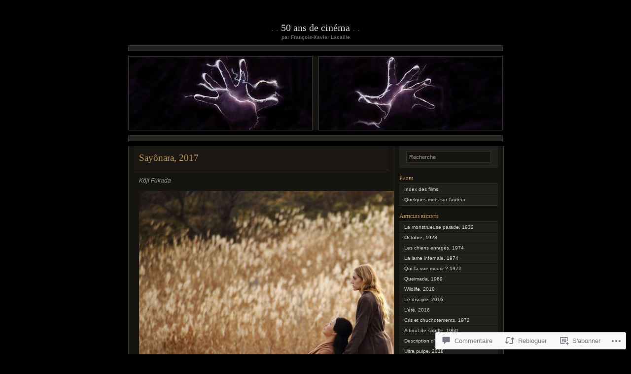

--- FILE ---
content_type: text/css;charset=utf-8
request_url: https://50ansdecinema.wordpress.com/_static/??-eJx9i0EOgzAMwD60LgIm0A4TbylRKJ3SpiKpEL8fu8GFmy3ZsBWHko2ygS2USKHUCXDxYhFVKoPazvRE1Qec4lRd4RpiVlhpYgkHBjiqk95NgcSxoLco+SJuZh/X/zqmTzO8mv7ddW3//QGc7D7e&cssminify=yes
body_size: 3000
content:





body {
	background-color: #161410;
	color: #999;
	font: 62.5%/125% 'Trebuchet MS', Tahoma, Arial, Helvetica, sans-serif;
	margin: 0;
	padding: 0;
	}



.hr {
	background-color: #22201d;
	border: 1px solid #363430;
	height: 10px;
	margin: 10px 0;
	width: 758px;
	}

a:link, a:visited, a:active { color: #d8d7d3; text-decoration: none; }
a:hover { color: #fff; text-decoration: none; }

a img { border: 0; }

ul { list-style: none; }

input, textarea {
	color: #9c9890;
	font-size: 11px;
	text-decoration: none;
	background-color: #161410;
	border: 1px solid #363430;
	padding: 5px;
	}

blockquote {
	background: #1b1814;
	padding: 1px 15px 5px;
	border-bottom: 1px solid #35302a;
}

table { width: 100%; border-collapse: collapse; }
	th { border-bottom: 1px solid #35302a; text-align: left; }

pre {
	padding: 5px 0;
	border-top: 1px dotted #35302a;
	border-bottom: 1px dotted #35302a;
}





#page {
	margin: 50px auto 25px;
	padding: 0;
	width: 760px;
	}

#header {
	text-align: center;
	}

#wrapper, #headerimg { width: 760px; position: relative; }
#wrapper { background: url(/wp-content/themes/pub/chaoticsoul/images/content_bkg.gif) repeat-y top left;}
.single #wrapper {
	border-left: 1px solid #363430;
	border-right: 1px solid #363430;
}

#header-overlay {
	background: url(/wp-content/themes/pub/chaoticsoul/images/header_overlay.gif) no-repeat top left;
	width: 760px;
	height: 151px;
	z-index: 5;
	position: absolute;
	top: 0;
	left: 0;
	}

#footer {
	font-family: Georgia, 'Times New Roman', serif;
	color: #999;
	}

#content, #sidebar {
	border-left: 1px solid #363430;
	border-right: 1px solid #363430;
	padding: 0 10px;
	overflow: hidden;
	}

	#content { float: left; font-size: 1.1em; width: 517px; }

.single-attachment #content {
	border: 0 none !important;
	float: none;
	padding: 0;
	width: 100%;
}

	#content h2 { margin: 0 0 10px; }
	#content p { line-height: 1.5em; }
	#content p.attachment {
		text-align: center;
	}

	#sidebar { border-left: 0; float: left; width: 200px; }
	#sidebar h3 { color: #bd934f; margin: 15px 0 5px; font-variant: small-caps; font-size: 12px; }
	#sidebar h3 a { color: #bd934f; }
	#sidebar ul, #akismetwrap { margin: 0 0 10px; padding: 0; border-top: 1px solid #363430; border-bottom: 1px solid #363430; }
	#sidebar li, #akismetwrap { display: block; padding: 4px 10px; background: #22201d; margin: 1px 0; }
	#sidebar li:hover { background: #363430; }
	#sidebar ul ul { border: 0; margin: 0; list-style: disc; }
	#sidebar ul ul li:before { content: "\2022 \20"; }
	#sidebar ul ul li { margin: 0 -10px; }
	#sidebar ul ul ul li { margin-left: 0px; }

#searchform { background: #22201d; padding: 10px; text-align: center; }
	#s { width: 160px; }

.goleft { float: left; }
.goright { float: right; }

ul.navigation {
	border-top: 1px solid #363430;
	border-bottom: 1px solid #363430;
	}

	ul.navigation li { display: block; padding: 4px 10px; background: #22201d; margin: 1px 0; }
	ul.navigation li:hover { background: #363430; }



.post { padding: 10px 0 0; clear: both; }
.widecolumn .post { padding: 0; margin: 0; }

.sticky, .top { padding: 15px 10px 0px; background: #1b1814; margin-bottom: 15px; border-bottom: 1px solid #35302a; }
.lastfive { padding-left: 10px; padding-right: 10px; }
	.postmetadata { margin: 3px 0; padding: 0; clear: both;}
		.postmetadata a { font-weight: bold; }
		.top .postmetadata { border-top: 1px solid #35302a; padding: 8px 0; }
		.post .postmetadata { font-size: 10px; color: #555;}
		.post .postmetadata a { font-weight: normal; color: #999; }
		.post .postmetadata a:hover { color: #fff; }
		#sidebar .postmetadata { line-height: 1.5em; }
	.continue { font-weight: bold; font-size: 1.3em; }

	.top .entry { font-size: 1.1em; }
	.entrytext { padding: 0 10px 0; line-height: 2em; font-size: 1.1em; }

	.entrytext h2 { border-bottom: 1px solid #bd934f; display: block; }
	.entry ul, .entrytext ul { list-style-type: square; }



.comments { padding: 10px; margin-top: 15px; background: #1b1814; border-top: 1px solid #35302a; position: relative; }
	#commentform p { margin: 0 10px 10px 0; }

p.nocomments {
	color: #555;
    padding: 10px;
}

.commentlist { background: #1b1814; list-style: none; margin: 0; padding: 0; }
	.commentlist li { background: #161410; margin-top: 10px; padding: 5px 0 0; }
	.commentlist li p { padding: 5px 10px 0; margin: 0; }
	.commentlist li p.commentmetadata { border-bottom: 1px solid #35302a; background: #181612; padding: 5px 10px; margin-top: 10px; }
	.commentlist #commentform #comment {
	width: 100%;
	}
ul.archive {
	padding: 0;
	margin: 0 10px 25px;
	font-size: 1.3em;
}
ul.archive li {
	margin: 5px 0;
	list-style: none;
}
ul.archive .children {
	margin-left: 25px;
	padding: 0;
}



h1, h2, h3, h4, h5, h6 { font-family: Georgia, 'Times New Roman', serif; font-weight: normal; }

h1 { text-transform: lowercase; color: #fff; font-size: 2em; margin: 0 0 8px; }
h1:before, h1:after { content: " . . "; color: #444; }
h1 span { color: #bd934f; }

h2 { color: #bd934f; font-size: 1.25em; line-height: 1.15em; margin: 0; padding: 1px 0; display: inline; border-bottom: 1px solid #35302a; }
	.post h2 a { color: #bd934f; }
	.post h2.first { font-size: 1.75em; }

	.widecolumn h2.title {
		display: block;
		padding: 13px 10px;
		background: #1b1814;
		margin: 0 0 15px;
		border-bottom: 1px solid #35302a;
		font-size: 1.75em; }

.description { color: #666; font-weight: bold; }

.comments h3 { margin: 0 0 10px 0; color: #bd934f; }




#access {
	background: #22201d;
	border: 1px solid #363430;
	clear: both;
	display: block;
	margin: 10px auto;
	width: 758px;
}
#access ul {
	font-size: 12px;
	list-style: none;
	margin: 0;
	padding: 0;
}
#access li {
	float: left;
	position: relative;
}
#access a {
	display: block;
	line-height: 3.333em;
	padding: 0 1.2125em;
	text-decoration: none;
}
#access ul ul {
	-moz-box-shadow: 0 3px 3px rgba(0,0,0,0.2);
	-webkit-box-shadow: 0 3px 3px rgba(0,0,0,0.2);
	box-shadow: 0 3px 3px rgba(0,0,0,0.2);
	display: none;
	float: left;
	margin: 0;
	position: absolute;
	top: 3.333em;
	left: 0;
	width: 188px;
	z-index: 99999;
}
#access ul ul ul {
	left: 100%;
	top: 0;
}
#access ul ul a {
	background: #363430;
	font-size: 12px;
	font-weight: normal;
	height: auto;
	line-height: 1.4em;
	padding: 10px 10px;
	width: 168px;
}
#access li:hover > a,
#access ul ul :hover > a,
#access a:focus {
	background: #45433f;
}
#access li:hover > a,
#access a:focus {
	background: #363430;
}
#access ul li:hover > ul {
	display: block;
}
#access .current-menu-item > a,
#access .current-menu-ancestor > a,
#access .current_page_item > a,
#access .current_page_ancestor > a {
	color: #bd934f;
}




.clear {
	height: 0;
	clear: both;
}

.clearfix:after {
		content: ".";
		display: block;
		height: 0;
		clear: both;
		visibility: hidden;
}

.clearfix {display: inline-table;}


* html .clearfix {height: 1%;}
.clearfix {display: block;}


#sidebar li.linkcat { background-color: #161410; margin: 0; padding: 0; list-style: none;  }

.commentmetadata .avatar {
	margin: -26px 0 0;
	border: 1px solid #35302a;
	padding: 2px;
	float: right;
}

.navigation {
	margin-top: 10px;
	padding: 10px;
	border-top: 1px solid #35302a;
	}
.navigation .left { float: left; }
.navigation .right { float: right; }

.authormeta {
	border-top: 1px solid #35302a;
	font-size: 10px;
	padding-top: 10px;
	color: #fff;
	font-weight: bold;
	clear: both;
}

#commentform #comment {
	width: 480px;
}


#flickr_badge_wrapper {
	background-color: #161410 !important;
	border: none !important;
}

#flickr_badge_wrapper a {
	color: #d8d7d3 !important;
}
#flickr_badge_wrapper a:hover {
	color: #fff !important;
}

img.centered, img.aligncenter {
	display: block;
	margin-left: auto;
	margin-right: auto;
}

img.alignright {
	padding: 4px;
	margin: 0 0 2px 7px;
	display: inline;
}

img.alignleft {
	padding: 4px;
	margin: 0 7px 2px 0;
	display: inline;
}

.alignright {
	float: right;
}

.alignleft {
	float: left;
}
.aligncenter, div.aligncenter {
	display: block;
	margin-left: auto;
	margin-right: auto;
	text-align: center;
}

.wp-caption {
	border: 1px solid #ddd;
	text-align: center;
	background-color: #f3f3f3;
	padding-top: 4px;
	margin: 10px;
	max-width: 95.5%;
	-moz-border-radius: 3px;
	-khtml-border-radius: 3px;
	-webkit-border-radius: 3px;
	border-radius: 3px;
}

.wp-caption img {
	height: auto;
	margin: 0;
	max-width: 98%;
	padding: 0;
	border: 0 none;
}

.wp-caption p.wp-caption-text {
	font-size: 11px;
	color: #000;
	line-height: 17px;
	padding: 0 4px 5px;
	margin: 0;
}

#tag_cloud div, #wp_tag_cloud div {
	line-height: 2em;
}

#content .wpl-likebox {
	margin-left: 10px !important;
}



#respond label {
	clear: right;
}
#respond input[type="text"] {
	float: left;
	margin-right: 6px;
	width: 200px;
}
#respond p {
	line-height: 24px;
}
#respond .comment-form-comment label {
	display: none;
}
#respond .required {
	color: #bd934f;
}
#respond .form-submit {
	float: left;
}
.comment object,
.comment embed {
	margin: 1em 0;
}




.milestone-widget .milestone-header {
	background-color: #363430;
}
.milestone-header .event {
	color: #b7934f;
	font-family: Georgia, 'Times New Roman', serif;
	font-weight: normal;
	margin-bottom: .3em;
}
.milestone-header .date {
	color: #999;
}
.milestone-widget .milestone-content {
	background-color: #22201d;
	max-width: 100%;
}
.milestone-countdown .difference {
	color: #888;
	padding-top: 15px;
}


.reblogger-note img.avatar {
	float: left;
	padding: 0;
	border: 0;
}

.reblogger-note-content {
	margin: 0 0 20px;
}

.wpcom-reblog-snapshot .reblog-from img {
	margin: 0 .75em 0 0;
	padding: 0;
	border: 0;
}

.wpcom-reblog-snapshot .reblogger-note img.avatar {
	float: left;
	padding: 0;
	border: 0;
	margin: 0 .5em 0 0;
}

.wpcom-reblog-snapshot {
	margin-bottom: 1em;
}

.wpcom-reblog-snapshot p.reblog-from {
	margin: 0 0 1em 0;
}

.wpcom-reblog-snapshot p.reblogger-headline {
	line-height: 32px;
	margin: 0 0 1em 0;
}

.wpcom-reblog-snapshot .reblogged-content {
	margin: 0 0 1em 0;
}


.reblog-post .wpcom-enhanced-excerpt-content {
	border-left: 3px solid #eee;
	padding-left: 15px;
}

.reblog-post ul.thumb-list {
	display: block;
	list-style: none;
	margin: 2px 0;
	padding: 0;
	clear: both;
}

.reblog-post ul.thumb-list li {
	display: inline;
	margin: 0;
	padding: 0 1px;
	border: 0;
}

.reblog-post ul.thumb-list li a {
	margin: 0;
	padding: 0;
	border: 0;
}

.reblog-post ul.thumb-list li img {
	margin: 0;
	padding: 0;
	border: 0;
}

.reblog-post .wpcom-enhanced-excerpt {
	clear: both;
}

.reblog-post .wpcom-enhanced-excerpt address,
.reblog-post .wpcom-enhanced-excerpt li,
.reblog-post .wpcom-enhanced-excerpt h1,
.reblog-post .wpcom-enhanced-excerpt h2,
.reblog-post .wpcom-enhanced-excerpt h3,
.reblog-post .wpcom-enhanced-excerpt h4,
.reblog-post .wpcom-enhanced-excerpt h5,
.reblog-post .wpcom-enhanced-excerpt h6,
.reblog-post .wpcom-enhanced-excerpt p {
	font-size: 100% !important;
}

.reblog-post .wpcom-enhanced-excerpt blockquote,
.reblog-post .wpcom-enhanced-excerpt pre,
.reblog-post .wpcom-enhanced-excerpt code,
.reblog-post .wpcom-enhanced-excerpt q {
	font-size: 98% !important;
}


.reblog-from img {
	margin: 0 10px 0 0;
	vertical-align: middle;
	padding: 0;
	border: 0;
}

.reblog-source {
	margin-bottom: 0;
	font-size: .8em;
	line-height: 1;
}

.reblog-source .more-words {
	color: #668eaa;
}

.wpcom-reblog-snapshot .reblog-post {
	box-shadow: 0 0 0 1px rgba(46, 68, 83, .1) inset, 0 1px 1px rgba(46, 68, 83, .05);
	border-radius: 4px;
	padding: 24px;
}


.wpcom-reblog-snapshot .reblogger-note {
	margin: 0 0 1em 0;
	overflow: hidden;
}

.wpcom-reblog-snapshot p.reblogger-headline {
	line-height: 32px;
	margin: 0 0 1em 0;
}

.wpcom-reblog-snapshot .reblogger-note-content {
	margin: 0;
	padding: 0;
}

body .wpcom-reblog-snapshot .reblogger-note-content blockquote {
	font-style: normal;
	font-weight: normal;
	font-size: 1em;
	margin: 0;
	padding: 0;
	position: relative;
	border: none;
}

.wpcom-reblog-snapshot .reblogger-note-content blockquote p:last-child {
	margin-bottom: 0;
}
.geolocation-chip .noticon {
  display: inline-block;
  vertical-align: middle;
}

.geolocation-chip {
  margin-bottom: 1em;
}